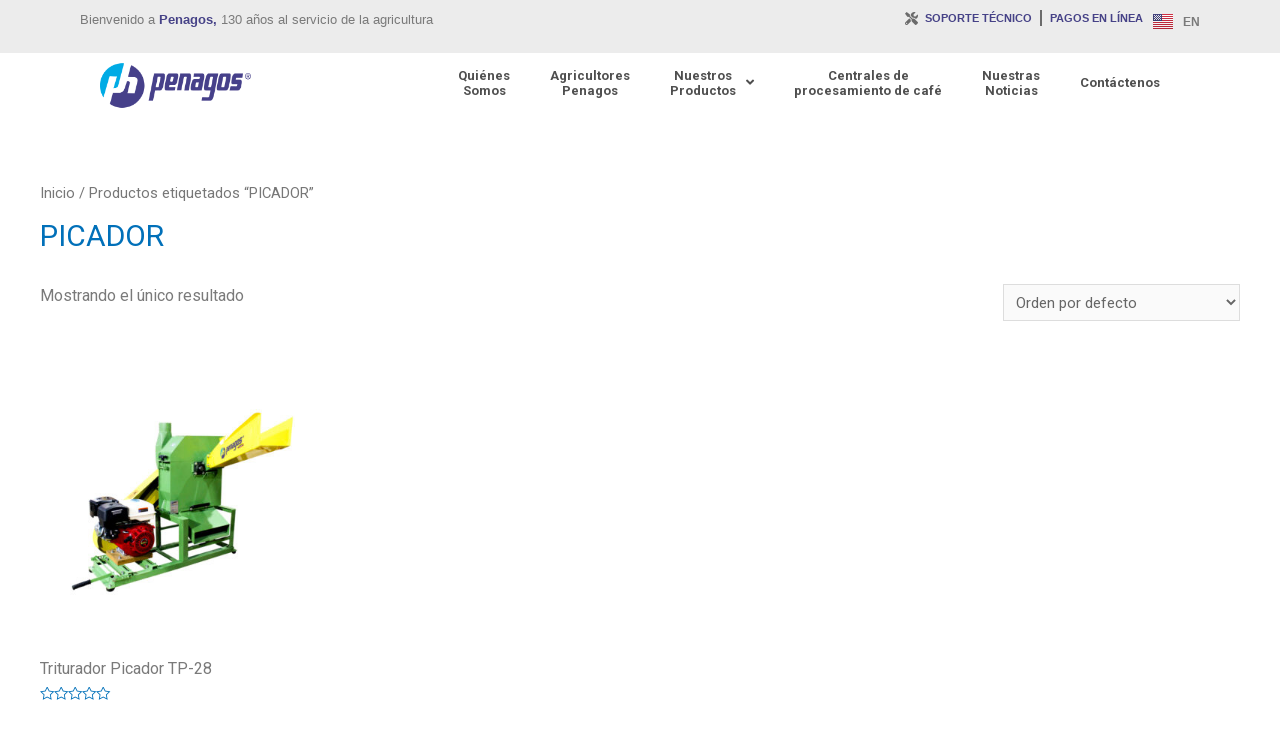

--- FILE ---
content_type: text/css
request_url: https://penagos.com/wp-content/themes/astra-child/ctc-style.css?ver=21704846639c273148234000a62f16a8
body_size: -252
content:
/*
CTC Separate Stylesheet
Updated: 2019-11-19 10:12:12
*/



--- FILE ---
content_type: text/css
request_url: https://penagos.com/wp-content/uploads/elementor/css/post-1656.css?ver=1687816350
body_size: 70
content:
.elementor-kit-1656{--e-global-color-primary:#239CD4;--e-global-color-secondary:#BFBFBF;--e-global-color-text:#7A7A7A;--e-global-color-accent:#454682;--e-global-color-56c37a12:#FFF;--e-global-color-7f51d2fe:#DFDFDF;--e-global-color-577447dd:#1FA9E2;--e-global-color-463a4f3d:#464287;--e-global-color-652a8028:#6B6B6B;--e-global-color-2cb259b8:#1B1D3A;--e-global-color-72448d27:RGBA(1, 1, 1, 0);--e-global-color-8fba04a:#BABABA;--e-global-color-0a03614:#F8FAF9;--e-global-typography-primary-font-family:"Arial";--e-global-typography-primary-font-weight:600;--e-global-typography-secondary-font-family:"Arial";--e-global-typography-secondary-font-weight:400;--e-global-typography-text-font-family:"Arial";--e-global-typography-text-font-weight:400;--e-global-typography-accent-font-family:"Arial";--e-global-typography-accent-font-weight:500;font-size:16px;}.elementor-section.elementor-section-boxed > .elementor-container{max-width:1140px;}{}h1.entry-title{display:var(--page-title-display);}@media(max-width:1024px){.elementor-section.elementor-section-boxed > .elementor-container{max-width:1024px;}}@media(max-width:767px){.elementor-section.elementor-section-boxed > .elementor-container{max-width:767px;}}

--- FILE ---
content_type: text/css
request_url: https://penagos.com/wp-content/uploads/elementor/css/post-12.css?ver=1707314631
body_size: 1299
content:
.elementor-bc-flex-widget .elementor-12 .elementor-element.elementor-element-40a116d.elementor-column .elementor-column-wrap{align-items:center;}.elementor-12 .elementor-element.elementor-element-40a116d.elementor-column.elementor-element[data-element_type="column"] > .elementor-column-wrap.elementor-element-populated > .elementor-widget-wrap{align-content:center;align-items:center;}.elementor-12 .elementor-element.elementor-element-40a116d.elementor-column > .elementor-column-wrap > .elementor-widget-wrap{justify-content:flex-start;}.elementor-12 .elementor-element.elementor-element-40a116d > .elementor-element-populated{margin:0px 0px 0px 0px;--e-column-margin-right:0px;--e-column-margin-left:0px;}.elementor-12 .elementor-element.elementor-element-40a116d > .elementor-element-populated > .elementor-widget-wrap{padding:0% 0% 0% 0%;}.elementor-12 .elementor-element.elementor-element-a48e29d.elementor-column > .elementor-column-wrap > .elementor-widget-wrap{justify-content:flex-start;}.elementor-12 .elementor-element.elementor-element-a48e29d > .elementor-element-populated{transition:background 0.3s, border 0.3s, border-radius 0.3s, box-shadow 0.3s;margin:0px 0px 0px 0px;--e-column-margin-right:0px;--e-column-margin-left:0px;}.elementor-12 .elementor-element.elementor-element-a48e29d > .elementor-element-populated > .elementor-background-overlay{transition:background 0.3s, border-radius 0.3s, opacity 0.3s;}.elementor-12 .elementor-element.elementor-element-a48e29d > .elementor-element-populated > .elementor-widget-wrap{padding:-1px 0px 0px 0px;}.elementor-12 .elementor-element.elementor-element-6013f65{font-size:13px;line-height:0em;letter-spacing:0px;}.elementor-12 .elementor-element.elementor-element-6013f65 > .elementor-widget-container{padding:10px 0px 0px 0px;}.elementor-12 .elementor-element.elementor-element-6a3d798.elementor-column > .elementor-column-wrap > .elementor-widget-wrap{justify-content:flex-end;}.elementor-12 .elementor-element.elementor-element-bd64e75 .elementor-icon-list-icon i{color:#6B6B6B;}.elementor-12 .elementor-element.elementor-element-bd64e75 .elementor-icon-list-icon svg{fill:#6B6B6B;}.elementor-12 .elementor-element.elementor-element-bd64e75{--e-icon-list-icon-size:13px;width:auto;max-width:auto;}.elementor-12 .elementor-element.elementor-element-bd64e75 .elementor-icon-list-text{color:#464287;}.elementor-12 .elementor-element.elementor-element-bd64e75 .elementor-icon-list-item:hover .elementor-icon-list-text{color:#1FA9E2;}.elementor-12 .elementor-element.elementor-element-bd64e75 .elementor-icon-list-item > .elementor-icon-list-text, .elementor-12 .elementor-element.elementor-element-bd64e75 .elementor-icon-list-item > a{font-size:11px;font-weight:900;text-transform:uppercase;}.elementor-12 .elementor-element.elementor-element-bd64e75 > .elementor-widget-container{margin:0px 0px 0px 0px;padding:0px 8px 0px 0px;border-style:solid;border-width:0px 1px 0px 0px;border-color:#6B6B6B;}.elementor-12 .elementor-element.elementor-element-cb60538 .elementor-icon-list-icon i{color:#6B6B6B;}.elementor-12 .elementor-element.elementor-element-cb60538 .elementor-icon-list-icon svg{fill:#6B6B6B;}.elementor-12 .elementor-element.elementor-element-cb60538{--e-icon-list-icon-size:13px;width:auto;max-width:auto;}.elementor-12 .elementor-element.elementor-element-cb60538 .elementor-icon-list-text{color:#464287;}.elementor-12 .elementor-element.elementor-element-cb60538 .elementor-icon-list-item:hover .elementor-icon-list-text{color:#1FA9E2;}.elementor-12 .elementor-element.elementor-element-cb60538 .elementor-icon-list-item > .elementor-icon-list-text, .elementor-12 .elementor-element.elementor-element-cb60538 .elementor-icon-list-item > a{font-size:11px;font-weight:900;text-transform:uppercase;}.elementor-12 .elementor-element.elementor-element-cb60538 > .elementor-widget-container{margin:0px 0px 0px 0px;padding:0px 10px 0px 8px;border-style:solid;border-width:0px 0px 0px 1px;border-color:#6B6B6B;}.elementor-12 .elementor-element.elementor-element-8e3ea4c .cpel-switcher__lang a{font-size:12px;font-weight:600;padding-top:0px;padding-bottom:0px;}.elementor-12 .elementor-element.elementor-element-8e3ea4c .cpel-switcher__lang--active a{color:var( --e-global-color-accent );}.elementor-12 .elementor-element.elementor-element-8e3ea4c .cpel-switcher__nav{--cpel-switcher-space:15px;}.elementor-12 .elementor-element.elementor-element-8e3ea4c.cpel-switcher--aspect-ratio-11 .cpel-switcher__flag{width:20px;height:20px;}.elementor-12 .elementor-element.elementor-element-8e3ea4c.cpel-switcher--aspect-ratio-43 .cpel-switcher__flag{width:20px;height:calc(20px * 0.75);}.elementor-12 .elementor-element.elementor-element-8e3ea4c .cpel-switcher__flag img{border-radius:0px;}.elementor-12 .elementor-element.elementor-element-8e3ea4c .cpel-switcher__code{padding-left:10px;}.elementor-12 .elementor-element.elementor-element-8e3ea4c > .elementor-widget-container{margin:0px 0px 0px 0px;}.elementor-12 .elementor-element.elementor-element-8e3ea4c{width:auto;max-width:auto;}.elementor-12 .elementor-element.elementor-element-4100fc5{margin-top:0px;margin-bottom:0px;padding:0px 0px 0px 0px;}.elementor-12 .elementor-element.elementor-element-9ed4030:not(.elementor-motion-effects-element-type-background), .elementor-12 .elementor-element.elementor-element-9ed4030 > .elementor-motion-effects-container > .elementor-motion-effects-layer{background-color:#ECECEC;}.elementor-12 .elementor-element.elementor-element-9ed4030{transition:background 0.3s, border 0.3s, border-radius 0.3s, box-shadow 0.3s;margin-top:0px;margin-bottom:0px;padding:0px 0px 0px 0px;z-index:999;}.elementor-12 .elementor-element.elementor-element-9ed4030 > .elementor-background-overlay{transition:background 0.3s, border-radius 0.3s, opacity 0.3s;}.elementor-12 .elementor-element.elementor-element-771c3a8 > .elementor-container > .elementor-row > .elementor-column > .elementor-column-wrap > .elementor-widget-wrap{align-content:flex-start;align-items:flex-start;}.elementor-12 .elementor-element.elementor-element-df7fd78 > .elementor-element-populated{margin:0px 0px 0px 0px;--e-column-margin-right:0px;--e-column-margin-left:0px;}.elementor-12 .elementor-element.elementor-element-df7fd78 > .elementor-element-populated > .elementor-widget-wrap{padding:0px 0px 0px 0px;}.elementor-12 .elementor-element.elementor-element-f8e498c > .elementor-container > .elementor-row > .elementor-column > .elementor-column-wrap > .elementor-widget-wrap{align-content:center;align-items:center;}.elementor-bc-flex-widget .elementor-12 .elementor-element.elementor-element-61cfc71.elementor-column .elementor-column-wrap{align-items:center;}.elementor-12 .elementor-element.elementor-element-61cfc71.elementor-column.elementor-element[data-element_type="column"] > .elementor-column-wrap.elementor-element-populated > .elementor-widget-wrap{align-content:center;align-items:center;}.elementor-12 .elementor-element.elementor-element-61cfc71.elementor-column > .elementor-column-wrap > .elementor-widget-wrap{justify-content:center;}.elementor-12 .elementor-element.elementor-element-61cfc71 > .elementor-element-populated{margin:0px 0px 0px 0px;--e-column-margin-right:0px;--e-column-margin-left:0px;}.elementor-12 .elementor-element.elementor-element-61cfc71 > .elementor-element-populated > .elementor-widget-wrap{padding:0% 0% 0% 0%;}.elementor-12 .elementor-element.elementor-element-59d17be{text-align:left;width:auto;max-width:auto;}.elementor-12 .elementor-element.elementor-element-59d17be > .elementor-widget-container{margin:5px 0px 5px 0px;padding:0px 20px 0px 0px;}.elementor-12 .elementor-element.elementor-element-e968e48{text-align:left;}.elementor-12 .elementor-element.elementor-element-e968e48 img{width:100%;max-width:70%;}.elementor-12 .elementor-element.elementor-element-e968e48 > .elementor-widget-container{margin:0px 0px 0px 0px;padding:0px 0px 0px 0px;}.elementor-bc-flex-widget .elementor-12 .elementor-element.elementor-element-b346890.elementor-column .elementor-column-wrap{align-items:flex-start;}.elementor-12 .elementor-element.elementor-element-b346890.elementor-column.elementor-element[data-element_type="column"] > .elementor-column-wrap.elementor-element-populated > .elementor-widget-wrap{align-content:flex-start;align-items:flex-start;}.elementor-12 .elementor-element.elementor-element-b346890.elementor-column > .elementor-column-wrap > .elementor-widget-wrap{justify-content:flex-end;}.elementor-12 .elementor-element.elementor-element-b346890 > .elementor-element-populated{margin:0px 0px 0px 0px;--e-column-margin-right:0px;--e-column-margin-left:0px;}.elementor-12 .elementor-element.elementor-element-b346890 > .elementor-element-populated > .elementor-widget-wrap{padding:5px 0px 5px 0px;}.elementor-12 .elementor-element.elementor-element-b4070fb .jet-menu{justify-content:flex-end !important;}.jet-desktop-menu-active .elementor-12 .elementor-element.elementor-element-b4070fb .jet-menu > .jet-menu-item{flex-grow:0;}.jet-desktop-menu-active .elementor-12 .elementor-element.elementor-element-b4070fb .jet-menu{min-width:755px;}.elementor-12 .elementor-element.elementor-element-b4070fb .jet-menu .jet-menu-item .top-level-link{font-size:13px;font-weight:700;color:#4F4F4F;padding:10px 20px 10px 20px;}.elementor-12 .elementor-element.elementor-element-b4070fb .jet-menu .jet-menu-item:hover > .top-level-link{color:#1FA9E2;}.elementor-12 .elementor-element.elementor-element-b4070fb .jet-menu .jet-menu-item.jet-current-menu-item .top-level-link{color:#1FA9E2;}.elementor-12 .elementor-element.elementor-element-b4070fb .jet-menu ul.jet-sub-menu{min-width:300px;border-radius:0px 0px 0px 20px;padding:10px 10px 10px 0px;margin:20px 0px 0px 0px;}.elementor-12 .elementor-element.elementor-element-b4070fb .jet-menu div.jet-sub-mega-menu{border-radius:0px 0px 0px 20px;padding:10px 10px 10px 0px;margin:20px 0px 0px 0px;}.elementor-12 .elementor-element.elementor-element-b4070fb .jet-menu li.jet-sub-menu-item .sub-level-link{border-style:solid;border-width:0px 2px 0px 0px;border-color:#464287;}.elementor-12 .elementor-element.elementor-element-b4070fb .jet-menu .jet-sub-menu > li.jet-sub-menu-item:first-child > .sub-level-link{border-style:solid;border-width:0px 2px 0px 0px;}.elementor-12 .elementor-element.elementor-element-b4070fb .jet-menu li.jet-sub-menu-item:hover > .sub-level-link{color:#FFFFFF;background-color:#464287;border-style:solid;border-width:0px 0px 0px 0px;}.elementor-12 .elementor-element.elementor-element-b4070fb .jet-menu .jet-menu-item .top-level-link .jet-menu-icon{text-align:right;order:2;}.elementor-12 .elementor-element.elementor-element-b4070fb .jet-mobile-menu__toggle .jet-mobile-menu__toggle-icon{color:#464287;}.elementor-12 .elementor-element.elementor-element-b4070fb .jet-mobile-menu__container{z-index:999;}.elementor-12 .elementor-element.elementor-element-b4070fb .jet-mobile-menu-widget .jet-mobile-menu-cover{z-index:calc(999-1);background-color:rgba(107, 107, 107, 0.52);}.elementor-12 .elementor-element.elementor-element-b4070fb .jet-mobile-menu__item .jet-menu-badge{align-self:flex-start;}.elementor-12 .elementor-element.elementor-element-b4070fb > .elementor-widget-container{margin:0px 0px 0px 0px;padding:0px 0px 0px 0px;}.elementor-12 .elementor-element.elementor-element-f8e498c{margin-top:0px;margin-bottom:0px;padding:0px 30px 0px 30px;}.elementor-12 .elementor-element.elementor-element-771c3a8:not(.elementor-motion-effects-element-type-background), .elementor-12 .elementor-element.elementor-element-771c3a8 > .elementor-motion-effects-container > .elementor-motion-effects-layer{background-color:#FFFFFF;}.elementor-12 .elementor-element.elementor-element-771c3a8 > .elementor-background-overlay{background-color:transparent;background-image:linear-gradient(180deg, #ffffff 0%, rgba(255,255,255,0) 100%);opacity:0.8;transition:background 0.3s, border-radius 0.3s, opacity 0.3s;}.elementor-12 .elementor-element.elementor-element-771c3a8{transition:background 0.3s, border 0.3s, border-radius 0.3s, box-shadow 0.3s;margin-top:0px;margin-bottom:0px;padding:0px 0px 0px 0px;z-index:999;}@media(min-width:768px){.elementor-12 .elementor-element.elementor-element-61cfc71{width:20%;}.elementor-12 .elementor-element.elementor-element-b346890{width:80%;}}@media(max-width:1024px) and (min-width:768px){.elementor-12 .elementor-element.elementor-element-a48e29d{width:49%;}}@media(max-width:1024px){.elementor-12 .elementor-element.elementor-element-6013f65{font-size:11px;}.elementor-12 .elementor-element.elementor-element-61cfc71 > .elementor-element-populated{margin:0px 0px 0px 0px;--e-column-margin-right:0px;--e-column-margin-left:0px;}.elementor-12 .elementor-element.elementor-element-61cfc71 > .elementor-element-populated > .elementor-widget-wrap{padding:0px 0px 0px 0px;}.elementor-12 .elementor-element.elementor-element-b346890 > .elementor-element-populated{margin:0px 0px 0px 0px;--e-column-margin-right:0px;--e-column-margin-left:0px;}.elementor-12 .elementor-element.elementor-element-771c3a8{padding:0px 0px 0px 0px;}}@media(max-width:767px){.elementor-12 .elementor-element.elementor-element-a48e29d > .elementor-element-populated{margin:0px 0px 0px 0px;--e-column-margin-right:0px;--e-column-margin-left:0px;}.elementor-12 .elementor-element.elementor-element-a48e29d > .elementor-element-populated > .elementor-widget-wrap{padding:0px 0px 0px 0px;}.elementor-12 .elementor-element.elementor-element-6013f65{text-align:center;}.elementor-12 .elementor-element.elementor-element-6013f65 > .elementor-widget-container{margin:2px 2px 2px 2px;}.elementor-12 .elementor-element.elementor-element-6a3d798.elementor-column > .elementor-column-wrap > .elementor-widget-wrap{justify-content:center;}.elementor-12 .elementor-element.elementor-element-bd64e75{width:47%;max-width:47%;}.elementor-12 .elementor-element.elementor-element-cb60538{width:36%;max-width:36%;}.elementor-12 .elementor-element.elementor-element-4100fc5{margin-top:0px;margin-bottom:0px;padding:0px 0px 0px 0px;}.elementor-12 .elementor-element.elementor-element-61cfc71{width:40%;}.elementor-12 .elementor-element.elementor-element-61cfc71 > .elementor-element-populated{margin:0px 0px 0px 0px;--e-column-margin-right:0px;--e-column-margin-left:0px;}.elementor-12 .elementor-element.elementor-element-61cfc71 > .elementor-element-populated > .elementor-widget-wrap{padding:0px 0px 0px 0px;}.elementor-12 .elementor-element.elementor-element-59d17be img{width:80%;}.elementor-12 .elementor-element.elementor-element-59d17be > .elementor-widget-container{padding:10px 10px 10px 10px;}.elementor-12 .elementor-element.elementor-element-b346890{width:52%;}.elementor-12 .elementor-element.elementor-element-b346890 > .elementor-element-populated{margin:0px 0px 0px 0px;--e-column-margin-right:0px;--e-column-margin-left:0px;}.elementor-12 .elementor-element.elementor-element-b346890 > .elementor-element-populated > .elementor-widget-wrap{padding:0px 5px 0px 0px;}.elementor-12 .elementor-element.elementor-element-b4070fb > .elementor-widget-container{margin:10px 0px 0px 0px;}.elementor-12 .elementor-element.elementor-element-f8e498c{margin-top:0px;margin-bottom:0px;padding:0px 0px 0px 0px;}.elementor-12 .elementor-element.elementor-element-771c3a8{margin-top:0px;margin-bottom:0px;padding:0px 0px 0px 0px;}}

--- FILE ---
content_type: text/css
request_url: https://penagos.com/wp-content/uploads/elementor/css/post-5134.css?ver=1687817462
body_size: 1288
content:
.elementor-5134 .elementor-element.elementor-element-ed96757 > .elementor-element-populated{margin:0px 0px 0px 0px;--e-column-margin-right:0px;--e-column-margin-left:0px;}.elementor-5134 .elementor-element.elementor-element-ed96757 > .elementor-element-populated > .elementor-widget-wrap{padding:0px 0px 0px 0px;}.elementor-5134 .elementor-element.elementor-element-e8e4b34 > .elementor-element-populated > .elementor-widget-wrap{padding:5px 5px 5px 5px;}.elementor-5134 .elementor-element.elementor-element-670a245{text-align:left;width:107px;max-width:107px;align-self:center;}.elementor-5134 .elementor-element.elementor-element-670a245 img{width:95%;}.elementor-5134 .elementor-element.elementor-element-670a245 > .elementor-widget-container{margin:10px 0px 2px 0px;padding:0px 10px 0px 0px;}.elementor-5134 .elementor-element.elementor-element-048db91 img{width:100%;}.elementor-5134 .elementor-element.elementor-element-048db91 > .elementor-widget-container{padding:0px 0px 0px 14px;border-style:solid;border-width:0px 0px 0px 1px;border-color:#BABABA;}.elementor-5134 .elementor-element.elementor-element-048db91{width:37px;max-width:37px;align-self:center;}.elementor-bc-flex-widget .elementor-5134 .elementor-element.elementor-element-b0776ba.elementor-column .elementor-column-wrap{align-items:center;}.elementor-5134 .elementor-element.elementor-element-b0776ba.elementor-column.elementor-element[data-element_type="column"] > .elementor-column-wrap.elementor-element-populated > .elementor-widget-wrap{align-content:center;align-items:center;}.elementor-5134 .elementor-element.elementor-element-b0776ba > .elementor-element-populated > .elementor-widget-wrap{padding:5px 5px 5px 5px;}.elementor-5134 .elementor-element.elementor-element-12c6334{--grid-template-columns:repeat(0, auto);--icon-size:20px;--grid-column-gap:5px;--grid-row-gap:0px;}.elementor-5134 .elementor-element.elementor-element-12c6334 .elementor-widget-container{text-align:left;}.elementor-5134 .elementor-element.elementor-element-12c6334 .elementor-social-icon{background-color:#E1E1E1;}.elementor-5134 .elementor-element.elementor-element-12c6334 .elementor-social-icon i{color:#1FA9E2;}.elementor-5134 .elementor-element.elementor-element-12c6334 .elementor-social-icon svg{fill:#1FA9E2;}.elementor-5134 .elementor-element.elementor-element-12c6334 .elementor-social-icon:hover{background-color:#1FA9E2;}.elementor-5134 .elementor-element.elementor-element-12c6334 .elementor-social-icon:hover i{color:#FFFFFF;}.elementor-5134 .elementor-element.elementor-element-12c6334 .elementor-social-icon:hover svg{fill:#FFFFFF;}.elementor-5134 .elementor-element.elementor-element-12c6334 > .elementor-widget-container{margin:0px 0px 0px 0px;padding:0px 0px 0px 0px;}.elementor-5134 .elementor-element.elementor-element-a30ec84{margin-top:0px;margin-bottom:0px;padding:0px 0px 0px 0px;}.elementor-bc-flex-widget .elementor-5134 .elementor-element.elementor-element-fb1f1eb.elementor-column .elementor-column-wrap{align-items:center;}.elementor-5134 .elementor-element.elementor-element-fb1f1eb.elementor-column.elementor-element[data-element_type="column"] > .elementor-column-wrap.elementor-element-populated > .elementor-widget-wrap{align-content:center;align-items:center;}.elementor-5134 .elementor-element.elementor-element-fb1f1eb > .elementor-element-populated{margin:0px 0px 0px 0px;--e-column-margin-right:0px;--e-column-margin-left:0px;}.elementor-5134 .elementor-element.elementor-element-fb1f1eb > .elementor-element-populated > .elementor-widget-wrap{padding:0px 0px 0px 0px;}.elementor-5134 .elementor-element.elementor-element-7b835dd > .elementor-element-populated > .elementor-widget-wrap{padding:5px 5px 5px 5px;}.elementor-5134 .elementor-element.elementor-element-04e14c2{text-align:left;width:180px;max-width:180px;align-self:center;}.elementor-5134 .elementor-element.elementor-element-04e14c2 img{width:230px;}.elementor-5134 .elementor-element.elementor-element-04e14c2 > .elementor-widget-container{margin:10px 0px 2px 0px;padding:0px 10px 0px 0px;}.elementor-5134 .elementor-element.elementor-element-0a40c6e img{width:100%;}.elementor-5134 .elementor-element.elementor-element-0a40c6e > .elementor-widget-container{padding:0px 0px 0px 14px;border-style:solid;border-width:0px 0px 0px 1px;border-color:#BABABA;}.elementor-5134 .elementor-element.elementor-element-0a40c6e{width:37px;max-width:37px;align-self:center;}.elementor-bc-flex-widget .elementor-5134 .elementor-element.elementor-element-b2c45d7.elementor-column .elementor-column-wrap{align-items:center;}.elementor-5134 .elementor-element.elementor-element-b2c45d7.elementor-column.elementor-element[data-element_type="column"] > .elementor-column-wrap.elementor-element-populated > .elementor-widget-wrap{align-content:center;align-items:center;}.elementor-5134 .elementor-element.elementor-element-b2c45d7 > .elementor-element-populated > .elementor-widget-wrap{padding:5px 5px 5px 5px;}.elementor-5134 .elementor-element.elementor-element-3e818b0{--grid-template-columns:repeat(0, auto);--icon-size:20px;--grid-column-gap:5px;--grid-row-gap:0px;}.elementor-5134 .elementor-element.elementor-element-3e818b0 .elementor-widget-container{text-align:left;}.elementor-5134 .elementor-element.elementor-element-3e818b0 .elementor-social-icon{background-color:#E1E1E1;}.elementor-5134 .elementor-element.elementor-element-3e818b0 .elementor-social-icon i{color:#1FA9E2;}.elementor-5134 .elementor-element.elementor-element-3e818b0 .elementor-social-icon svg{fill:#1FA9E2;}.elementor-5134 .elementor-element.elementor-element-3e818b0 .elementor-social-icon:hover{background-color:#1FA9E2;}.elementor-5134 .elementor-element.elementor-element-3e818b0 .elementor-social-icon:hover i{color:#FFFFFF;}.elementor-5134 .elementor-element.elementor-element-3e818b0 .elementor-social-icon:hover svg{fill:#FFFFFF;}.elementor-5134 .elementor-element.elementor-element-69f19d0{margin-top:0px;margin-bottom:0px;padding:0px 0px 0px 0px;}.elementor-5134 .elementor-element.elementor-element-6f21099:not(.elementor-motion-effects-element-type-background), .elementor-5134 .elementor-element.elementor-element-6f21099 > .elementor-motion-effects-container > .elementor-motion-effects-layer{background-color:#DFDFDF;}.elementor-5134 .elementor-element.elementor-element-6f21099{transition:background 0.3s, border 0.3s, border-radius 0.3s, box-shadow 0.3s;}.elementor-5134 .elementor-element.elementor-element-6f21099 > .elementor-background-overlay{transition:background 0.3s, border-radius 0.3s, opacity 0.3s;}.elementor-5134 .elementor-element.elementor-element-8e01801 > .elementor-element-populated{margin:0px 0px 0px 0px;--e-column-margin-right:0px;--e-column-margin-left:0px;}.elementor-5134 .elementor-element.elementor-element-8e01801 > .elementor-element-populated > .elementor-widget-wrap{padding:0px 0px 0px 0px;}.elementor-5134 .elementor-element.elementor-element-99a0443 > .elementor-widget-container > .jet-accordion{background-color:#FFFFFF00;}.elementor-5134 .elementor-element.elementor-element-99a0443 > .elementor-widget-container > .jet-accordion > .jet-accordion__inner > .jet-toggle{background-color:#FFFFFF00;border-style:solid;border-color:#BABABA;border-radius:0px 0px 0px 0px;}.elementor-5134 .elementor-element.elementor-element-99a0443 > .elementor-widget-container > .jet-accordion > .jet-accordion__inner > .jet-toggle > .jet-toggle__control{justify-content:space-between;background-color:#FFFFFF00;}.elementor-5134 .elementor-element.elementor-element-99a0443 > .elementor-widget-container > .jet-accordion > .jet-accordion__inner > .jet-toggle > .jet-toggle__control .jet-toggle__label-text{font-family:"Arial", Sans-serif;font-weight:600;}.elementor-5134 .elementor-element.elementor-element-99a0443 > .elementor-widget-container > .jet-accordion > .jet-accordion__inner > .jet-toggle > .jet-toggle__control .jet-toggle__label-icon .icon-normal{color:var( --e-global-color-text );background-color:#02010100;}.elementor-5134 .elementor-element.elementor-element-99a0443 > .elementor-widget-container > .jet-accordion > .jet-accordion__inner > .jet-toggle > .jet-toggle__control:hover  .jet-toggle__label-text{font-family:"Arial", Sans-serif;font-weight:600;}.elementor-5134 .elementor-element.elementor-element-99a0443 > .elementor-widget-container > .jet-accordion > .jet-accordion__inner > .jet-toggle > .jet-toggle__control:hover .jet-toggle__label-icon .icon-normal{color:var( --e-global-color-primary );background-color:#02010100;}.elementor-5134 .elementor-element.elementor-element-99a0443 > .elementor-widget-container > .jet-accordion > .jet-accordion__inner > .jet-toggle.active-toggle .jet-toggle__label-icon .icon-active{color:var( --e-global-color-primary );background-color:#02010100;}.elementor-5134 .elementor-element.elementor-element-99a0443 > .elementor-widget-container > .jet-accordion > .jet-accordion__inner > .jet-toggle > .jet-toggle__content{background-color:#FFFFFF00;}.elementor-5134 .elementor-element.elementor-element-6a60959{--divider-border-style:solid;--divider-color:rgba(107, 107, 107, 0.8588235294117647);--divider-border-width:1px;}.elementor-5134 .elementor-element.elementor-element-6a60959 .elementor-divider-separator{width:100%;}.elementor-5134 .elementor-element.elementor-element-6a60959 .elementor-divider{padding-top:0px;padding-bottom:0px;}.elementor-5134 .elementor-element.elementor-element-0c311e1:not(.elementor-motion-effects-element-type-background), .elementor-5134 .elementor-element.elementor-element-0c311e1 > .elementor-motion-effects-container > .elementor-motion-effects-layer{background-color:#DFDFDF;}.elementor-5134 .elementor-element.elementor-element-0c311e1{transition:background 0.3s, border 0.3s, border-radius 0.3s, box-shadow 0.3s;}.elementor-5134 .elementor-element.elementor-element-0c311e1 > .elementor-background-overlay{transition:background 0.3s, border-radius 0.3s, opacity 0.3s;}.elementor-5134 .elementor-element.elementor-element-dbe457a > .elementor-element-populated{margin:0px 0px 0px 0px;--e-column-margin-right:0px;--e-column-margin-left:0px;}.elementor-5134 .elementor-element.elementor-element-dbe457a > .elementor-element-populated > .elementor-widget-wrap{padding:0px 0px 0px 0px;}.elementor-5134 .elementor-element.elementor-element-1c53371{--divider-border-style:solid;--divider-color:#BABABA;--divider-border-width:1px;}.elementor-5134 .elementor-element.elementor-element-1c53371 .elementor-divider-separator{width:100%;}.elementor-5134 .elementor-element.elementor-element-1c53371 .elementor-divider{padding-top:0px;padding-bottom:0px;}.elementor-5134 .elementor-element.elementor-element-1c53371 > .elementor-widget-container{margin:0px 0px 0px 0px;padding:0px 0px 0px 0px;}.elementor-bc-flex-widget .elementor-5134 .elementor-element.elementor-element-53ec6e0.elementor-column .elementor-column-wrap{align-items:center;}.elementor-5134 .elementor-element.elementor-element-53ec6e0.elementor-column.elementor-element[data-element_type="column"] > .elementor-column-wrap.elementor-element-populated > .elementor-widget-wrap{align-content:center;align-items:center;}.elementor-5134 .elementor-element.elementor-element-53ec6e0 > .elementor-element-populated{margin:0px 0px 0px 0px;--e-column-margin-right:0px;--e-column-margin-left:0px;}.elementor-5134 .elementor-element.elementor-element-53ec6e0 > .elementor-element-populated > .elementor-widget-wrap{padding:10px 0px 10px 0px;}.elementor-5134 .elementor-element.elementor-element-d3fe6c0{column-gap:0px;color:#6B6B6B;font-size:13px;line-height:13px;}.elementor-5134 .elementor-element.elementor-element-d3fe6c0 > .elementor-widget-container{margin:0px 0px 0px 0px;padding:0px 0px 0px 10px;border-style:solid;border-color:rgba(107, 107, 107, 0.8588235294117647);}.elementor-bc-flex-widget .elementor-5134 .elementor-element.elementor-element-7c7cc1f.elementor-column .elementor-column-wrap{align-items:center;}.elementor-5134 .elementor-element.elementor-element-7c7cc1f.elementor-column.elementor-element[data-element_type="column"] > .elementor-column-wrap.elementor-element-populated > .elementor-widget-wrap{align-content:center;align-items:center;}.elementor-5134 .elementor-element.elementor-element-7c7cc1f > .elementor-element-populated{margin:0px 0px 0px 0px;--e-column-margin-right:0px;--e-column-margin-left:0px;}.elementor-5134 .elementor-element.elementor-element-7c7cc1f > .elementor-element-populated > .elementor-widget-wrap{padding:10px 0px 10px 0px;}.elementor-5134 .elementor-element.elementor-element-8a15ae4{color:#BABABA;font-size:13px;line-height:13px;letter-spacing:0px;width:80%;max-width:80%;}.elementor-5134 .elementor-element.elementor-element-8a15ae4 > .elementor-widget-container{margin:0px 0px 0px 0px;padding:0px 0px 0px 12px;border-style:solid;border-width:0px 0px 0px 3px;}.elementor-5134 .elementor-element.elementor-element-922ba47 .cpel-switcher__lang a{font-size:12px;font-weight:600;padding-top:0px;padding-bottom:0px;}.elementor-5134 .elementor-element.elementor-element-922ba47 .cpel-switcher__nav{--cpel-switcher-space:15px;}.elementor-5134 .elementor-element.elementor-element-922ba47.cpel-switcher--aspect-ratio-11 .cpel-switcher__flag{width:20px;height:20px;}.elementor-5134 .elementor-element.elementor-element-922ba47.cpel-switcher--aspect-ratio-43 .cpel-switcher__flag{width:20px;height:calc(20px * 0.75);}.elementor-5134 .elementor-element.elementor-element-922ba47 .cpel-switcher__flag img{border-radius:0px;}.elementor-5134 .elementor-element.elementor-element-922ba47 .cpel-switcher__code{padding-left:10px;}.elementor-5134 .elementor-element.elementor-element-922ba47 > .elementor-widget-container{margin:0px 0px 0px 0px;}.elementor-5134 .elementor-element.elementor-element-922ba47{width:auto;max-width:auto;}.elementor-5134 .elementor-element.elementor-element-80917e8{margin-top:-20px;margin-bottom:0px;padding:0px 0px 0px 0px;}.elementor-5134 .elementor-element.elementor-element-e6823a8 .elementor-spacer-inner{height:10px;}.elementor-5134 .elementor-element.elementor-element-4c12717:not(.elementor-motion-effects-element-type-background), .elementor-5134 .elementor-element.elementor-element-4c12717 > .elementor-motion-effects-container > .elementor-motion-effects-layer{background-color:#DFDFDF;}.elementor-5134 .elementor-element.elementor-element-4c12717{transition:background 0.3s, border 0.3s, border-radius 0.3s, box-shadow 0.3s;}.elementor-5134 .elementor-element.elementor-element-4c12717 > .elementor-background-overlay{transition:background 0.3s, border-radius 0.3s, opacity 0.3s;}@media(max-width:1024px){.elementor-5134 .elementor-element.elementor-element-670a245{width:119px;max-width:119px;}.elementor-5134 .elementor-element.elementor-element-d3fe6c0{font-size:11px;}.elementor-5134 .elementor-element.elementor-element-8a15ae4{font-size:11px;}}@media(min-width:768px){.elementor-5134 .elementor-element.elementor-element-ed96757{width:48.472%;}.elementor-5134 .elementor-element.elementor-element-e8e4b34{width:34.325%;}.elementor-5134 .elementor-element.elementor-element-b0776ba{width:65.675%;}.elementor-5134 .elementor-element.elementor-element-fb1f1eb{width:51.528%;}.elementor-5134 .elementor-element.elementor-element-7b835dd{width:50%;}.elementor-5134 .elementor-element.elementor-element-b2c45d7{width:50%;}.elementor-5134 .elementor-element.elementor-element-53ec6e0{width:50.644%;}.elementor-5134 .elementor-element.elementor-element-7c7cc1f{width:49.339%;}}@media(max-width:767px){.elementor-5134 .elementor-element.elementor-element-e8e4b34.elementor-column > .elementor-column-wrap > .elementor-widget-wrap{justify-content:center;}.elementor-5134 .elementor-element.elementor-element-12c6334 .elementor-widget-container{text-align:center;}.elementor-5134 .elementor-element.elementor-element-7b835dd.elementor-column > .elementor-column-wrap > .elementor-widget-wrap{justify-content:center;}.elementor-5134 .elementor-element.elementor-element-3e818b0 .elementor-widget-container{text-align:center;}.elementor-5134 .elementor-element.elementor-element-99a0443 > .elementor-widget-container > .jet-accordion > .jet-accordion__inner > .jet-toggle{padding:0px 0px 0px 0px;margin:0px 0px 0px 0px;border-width:0px 0px 2px 0px;}.elementor-5134 .elementor-element.elementor-element-99a0443 > .elementor-widget-container > .jet-accordion > .jet-accordion__inner > .jet-toggle > .jet-toggle__control .jet-toggle__label-icon{margin:0px 0px 0px 0px;}.elementor-5134 .elementor-element.elementor-element-99a0443 > .elementor-widget-container > .jet-accordion > .jet-accordion__inner > .jet-toggle > .jet-toggle__control{justify-content:space-between;padding:2px 2px 2px 2px;}.elementor-5134 .elementor-element.elementor-element-99a0443 > .elementor-widget-container > .jet-accordion > .jet-accordion__inner > .jet-toggle > .jet-toggle__control .jet-toggle__label-text{font-size:12px;}.elementor-5134 .elementor-element.elementor-element-99a0443 > .elementor-widget-container > .jet-accordion > .jet-accordion__inner > .jet-toggle > .jet-toggle__control .jet-toggle__label-icon .icon-normal{font-size:10px;}.elementor-5134 .elementor-element.elementor-element-99a0443 > .elementor-widget-container > .jet-accordion > .jet-accordion__inner > .jet-toggle > .jet-toggle__control:hover .jet-toggle__label-icon .icon-normal{font-size:10px;}.elementor-5134 .elementor-element.elementor-element-99a0443 > .elementor-widget-container > .jet-accordion > .jet-accordion__inner > .jet-toggle.active-toggle .jet-toggle__label-icon .icon-active{font-size:10px;}.elementor-5134 .elementor-element.elementor-element-d3fe6c0 > .elementor-widget-container{margin:0px 0px 0px 0px;}.elementor-5134 .elementor-element.elementor-element-e6823a8 .elementor-spacer-inner{height:20px;}}

--- FILE ---
content_type: text/css
request_url: https://penagos.com/wp-content/uploads/elementor/css/post-4124.css?ver=1687817429
body_size: 401
content:
.elementor-4124 .elementor-element.elementor-element-721a476 > .elementor-element-populated, .elementor-4124 .elementor-element.elementor-element-721a476 > .elementor-element-populated > .elementor-background-overlay, .elementor-4124 .elementor-element.elementor-element-721a476 > .elementor-background-slideshow{border-radius:0px 0px 0px 0px;}.elementor-4124 .elementor-element.elementor-element-721a476 > .elementor-element-populated > .elementor-widget-wrap{padding:10px 10px 10px 10px;}.elementor-4124 .elementor-element.elementor-element-549b70f .elementor-nav-menu .elementor-item{font-family:"Roboto", Sans-serif;font-size:14px;font-weight:normal;}.elementor-4124 .elementor-element.elementor-element-549b70f .elementor-nav-menu--main .elementor-item{color:#4F4F4F;fill:#4F4F4F;padding-left:0px;padding-right:0px;padding-top:5px;padding-bottom:5px;}.elementor-4124 .elementor-element.elementor-element-549b70f .elementor-nav-menu--main .elementor-item:hover,
					.elementor-4124 .elementor-element.elementor-element-549b70f .elementor-nav-menu--main .elementor-item.elementor-item-active,
					.elementor-4124 .elementor-element.elementor-element-549b70f .elementor-nav-menu--main .elementor-item.highlighted,
					.elementor-4124 .elementor-element.elementor-element-549b70f .elementor-nav-menu--main .elementor-item:focus{color:#1FA9E2;fill:#1FA9E2;}.elementor-4124 .elementor-element.elementor-element-549b70f .elementor-nav-menu--main .elementor-item.elementor-item-active{color:#1FA9E2;}.elementor-4124 .elementor-element.elementor-element-6d54812 > .elementor-element-populated{border-style:solid;border-width:0px 0px 0px 0px;border-color:#DFDFDF;transition:background 0.3s, border 0.3s, border-radius 0.3s, box-shadow 0.3s;}.elementor-4124 .elementor-element.elementor-element-6d54812 > .elementor-element-populated > .elementor-background-overlay{transition:background 0.3s, border-radius 0.3s, opacity 0.3s;}.elementor-4124 .elementor-element.elementor-element-6d54812 > .elementor-element-populated > .elementor-widget-wrap{padding:10px 10px 10px 10px;}.elementor-4124 .elementor-element.elementor-element-3c7786f .elementor-nav-menu .elementor-item{font-family:"Roboto", Sans-serif;font-size:14px;font-weight:normal;}.elementor-4124 .elementor-element.elementor-element-3c7786f .elementor-nav-menu--main .elementor-item{color:#4F4F4F;fill:#4F4F4F;padding-left:0px;padding-right:0px;padding-top:5px;padding-bottom:5px;}.elementor-4124 .elementor-element.elementor-element-3c7786f .elementor-nav-menu--main .elementor-item:hover,
					.elementor-4124 .elementor-element.elementor-element-3c7786f .elementor-nav-menu--main .elementor-item.elementor-item-active,
					.elementor-4124 .elementor-element.elementor-element-3c7786f .elementor-nav-menu--main .elementor-item.highlighted,
					.elementor-4124 .elementor-element.elementor-element-3c7786f .elementor-nav-menu--main .elementor-item:focus{color:#1FA9E2;fill:#1FA9E2;}.elementor-4124 .elementor-element.elementor-element-3c7786f .elementor-nav-menu--main .elementor-item.elementor-item-active{color:#1FA9E2;}.elementor-4124 .elementor-element.elementor-element-9baccdd > .elementor-element-populated{border-style:solid;border-width:0px 0px 0px 0px;border-color:#DFDFDF;transition:background 0.3s, border 0.3s, border-radius 0.3s, box-shadow 0.3s;}.elementor-4124 .elementor-element.elementor-element-9baccdd > .elementor-element-populated > .elementor-background-overlay{transition:background 0.3s, border-radius 0.3s, opacity 0.3s;}.elementor-4124 .elementor-element.elementor-element-9baccdd > .elementor-element-populated > .elementor-widget-wrap{padding:10px 10px 10px 10px;}.elementor-4124 .elementor-element.elementor-element-9d41bf4 .elementor-nav-menu .elementor-item{font-family:"Roboto", Sans-serif;font-size:14px;font-weight:normal;}.elementor-4124 .elementor-element.elementor-element-9d41bf4 .elementor-nav-menu--main .elementor-item{color:#4F4F4F;fill:#4F4F4F;padding-left:0px;padding-right:0px;padding-top:5px;padding-bottom:5px;}.elementor-4124 .elementor-element.elementor-element-9d41bf4 .elementor-nav-menu--main .elementor-item:hover,
					.elementor-4124 .elementor-element.elementor-element-9d41bf4 .elementor-nav-menu--main .elementor-item.elementor-item-active,
					.elementor-4124 .elementor-element.elementor-element-9d41bf4 .elementor-nav-menu--main .elementor-item.highlighted,
					.elementor-4124 .elementor-element.elementor-element-9d41bf4 .elementor-nav-menu--main .elementor-item:focus{color:#1FA9E2;fill:#1FA9E2;}.elementor-4124 .elementor-element.elementor-element-9d41bf4 .elementor-nav-menu--main .elementor-item.elementor-item-active{color:#1FA9E2;}.elementor-4124 .elementor-element.elementor-element-3f8ab56:not(.elementor-motion-effects-element-type-background), .elementor-4124 .elementor-element.elementor-element-3f8ab56 > .elementor-motion-effects-container > .elementor-motion-effects-layer{background-color:#FFFFFF;}.elementor-4124 .elementor-element.elementor-element-3f8ab56, .elementor-4124 .elementor-element.elementor-element-3f8ab56 > .elementor-background-overlay{border-radius:0px 0px 0px 0px;}.elementor-4124 .elementor-element.elementor-element-3f8ab56{transition:background 0.3s, border 0.3s, border-radius 0.3s, box-shadow 0.3s;margin-top:0px;margin-bottom:0px;padding:0px 0px 0px 0px;}.elementor-4124 .elementor-element.elementor-element-3f8ab56 > .elementor-background-overlay{transition:background 0.3s, border-radius 0.3s, opacity 0.3s;}@media(max-width:767px){.elementor-4124 .elementor-element.elementor-element-721a476 > .elementor-element-populated > .elementor-widget-wrap{padding:10px 10px 10px 0px;}.elementor-4124 .elementor-element.elementor-element-6d54812 > .elementor-element-populated{border-width:2px 0px 0px 0px;}.elementor-4124 .elementor-element.elementor-element-6d54812 > .elementor-element-populated > .elementor-widget-wrap{padding:10px 10px 10px 0px;}.elementor-4124 .elementor-element.elementor-element-9baccdd > .elementor-element-populated{border-width:2px 0px 0px 0px;}.elementor-4124 .elementor-element.elementor-element-9baccdd > .elementor-element-populated > .elementor-widget-wrap{padding:10px 10px 10px 0px;}}@media(min-width:768px){.elementor-4124 .elementor-element.elementor-element-721a476{width:25%;}.elementor-4124 .elementor-element.elementor-element-6d54812{width:44.332%;}.elementor-4124 .elementor-element.elementor-element-9baccdd{width:30%;}}

--- FILE ---
content_type: text/css
request_url: https://penagos.com/wp-content/uploads/elementor/css/post-4955.css?ver=1687817449
body_size: 250
content:
.elementor-4955 .elementor-element.elementor-element-fade5d1 > .elementor-container > .elementor-row > .elementor-column > .elementor-column-wrap > .elementor-widget-wrap{align-content:center;align-items:center;}.elementor-4955 .elementor-element.elementor-element-13b97b5 > .elementor-element-populated > .elementor-widget-wrap{padding:5px 5px 5px 5px;}.elementor-4955 .elementor-element.elementor-element-8ccaf0c{text-align:left;width:117px;max-width:117px;align-self:center;}.elementor-4955 .elementor-element.elementor-element-8ccaf0c img{width:100%;}.elementor-4955 .elementor-element.elementor-element-8ccaf0c > .elementor-widget-container{margin:10px 0px 2px 0px;padding:0px 10px 0px 0px;}.elementor-4955 .elementor-element.elementor-element-e4822af img{width:71%;}.elementor-4955 .elementor-element.elementor-element-e4822af > .elementor-widget-container{padding:0px 0px 0px 14px;border-style:solid;border-width:0px 0px 0px 1px;border-color:#BABABA;}.elementor-4955 .elementor-element.elementor-element-e4822af{width:20%;max-width:20%;align-self:center;}.elementor-4955 .elementor-element.elementor-element-8f57efc .elementor-icon-list-items:not(.elementor-inline-items) .elementor-icon-list-item:not(:last-child){padding-bottom:calc(0px/2);}.elementor-4955 .elementor-element.elementor-element-8f57efc .elementor-icon-list-items:not(.elementor-inline-items) .elementor-icon-list-item:not(:first-child){margin-top:calc(0px/2);}.elementor-4955 .elementor-element.elementor-element-8f57efc .elementor-icon-list-items.elementor-inline-items .elementor-icon-list-item{margin-right:calc(0px/2);margin-left:calc(0px/2);}.elementor-4955 .elementor-element.elementor-element-8f57efc .elementor-icon-list-items.elementor-inline-items{margin-right:calc(-0px/2);margin-left:calc(-0px/2);}body.rtl .elementor-4955 .elementor-element.elementor-element-8f57efc .elementor-icon-list-items.elementor-inline-items .elementor-icon-list-item:after{left:calc(-0px/2);}body:not(.rtl) .elementor-4955 .elementor-element.elementor-element-8f57efc .elementor-icon-list-items.elementor-inline-items .elementor-icon-list-item:after{right:calc(-0px/2);}.elementor-4955 .elementor-element.elementor-element-8f57efc{--e-icon-list-icon-size:15px;}.elementor-4955 .elementor-element.elementor-element-8f57efc .elementor-icon-list-text{color:#6B6B6B;padding-left:8px;}.elementor-4955 .elementor-element.elementor-element-8f57efc .elementor-icon-list-item > .elementor-icon-list-text, .elementor-4955 .elementor-element.elementor-element-8f57efc .elementor-icon-list-item > a{font-size:11px;}.elementor-4955 .elementor-element.elementor-element-8f57efc > .elementor-widget-container{margin:-10px 0px 0px 0px;}.elementor-4955 .elementor-element.elementor-element-fade5d1{margin-top:0px;margin-bottom:0px;padding:0px 0px 0px 0px;}@media(max-width:767px){.elementor-bc-flex-widget .elementor-4955 .elementor-element.elementor-element-13b97b5.elementor-column .elementor-column-wrap{align-items:center;}.elementor-4955 .elementor-element.elementor-element-13b97b5.elementor-column.elementor-element[data-element_type="column"] > .elementor-column-wrap.elementor-element-populated > .elementor-widget-wrap{align-content:center;align-items:center;}.elementor-4955 .elementor-element.elementor-element-13b97b5.elementor-column > .elementor-column-wrap > .elementor-widget-wrap{justify-content:center;}.elementor-4955 .elementor-element.elementor-element-8f57efc > .elementor-widget-container{padding:5px 20px 5px 20px;}}

--- FILE ---
content_type: text/css
request_url: https://penagos.com/wp-content/uploads/elementor/css/post-4956.css?ver=1687817449
body_size: 198
content:
.elementor-4956 .elementor-element.elementor-element-ac26403 > .elementor-element-populated > .elementor-widget-wrap{padding:5px 5px 5px 5px;}.elementor-4956 .elementor-element.elementor-element-d94a312{text-align:left;}.elementor-4956 .elementor-element.elementor-element-d94a312 img{width:240px;}.elementor-4956 .elementor-element.elementor-element-d94a312 > .elementor-widget-container{margin:10px 0px 2px 0px;padding:0px 10px 0px 0px;}.elementor-4956 .elementor-element.elementor-element-dc5d609 .elementor-icon-list-items:not(.elementor-inline-items) .elementor-icon-list-item:not(:last-child){padding-bottom:calc(7px/2);}.elementor-4956 .elementor-element.elementor-element-dc5d609 .elementor-icon-list-items:not(.elementor-inline-items) .elementor-icon-list-item:not(:first-child){margin-top:calc(7px/2);}.elementor-4956 .elementor-element.elementor-element-dc5d609 .elementor-icon-list-items.elementor-inline-items .elementor-icon-list-item{margin-right:calc(7px/2);margin-left:calc(7px/2);}.elementor-4956 .elementor-element.elementor-element-dc5d609 .elementor-icon-list-items.elementor-inline-items{margin-right:calc(-7px/2);margin-left:calc(-7px/2);}body.rtl .elementor-4956 .elementor-element.elementor-element-dc5d609 .elementor-icon-list-items.elementor-inline-items .elementor-icon-list-item:after{left:calc(-7px/2);}body:not(.rtl) .elementor-4956 .elementor-element.elementor-element-dc5d609 .elementor-icon-list-items.elementor-inline-items .elementor-icon-list-item:after{right:calc(-7px/2);}.elementor-4956 .elementor-element.elementor-element-dc5d609{--e-icon-list-icon-size:15px;}.elementor-4956 .elementor-element.elementor-element-dc5d609 .elementor-icon-list-text{color:#6B6B6B;padding-left:8px;}.elementor-4956 .elementor-element.elementor-element-dc5d609 .elementor-icon-list-item > .elementor-icon-list-text, .elementor-4956 .elementor-element.elementor-element-dc5d609 .elementor-icon-list-item > a{font-size:11px;}.elementor-4956 .elementor-element.elementor-element-dc5d609 > .elementor-widget-container{margin:1px 0px 0px 0px;}.elementor-4956 .elementor-element.elementor-element-167e875{--grid-template-columns:repeat(0, auto);--icon-size:20px;--grid-column-gap:5px;--grid-row-gap:0px;}.elementor-4956 .elementor-element.elementor-element-167e875 .elementor-widget-container{text-align:left;}.elementor-4956 .elementor-element.elementor-element-167e875 .elementor-social-icon{background-color:#E1E1E1;}.elementor-4956 .elementor-element.elementor-element-167e875 .elementor-social-icon i{color:#1FA9E2;}.elementor-4956 .elementor-element.elementor-element-167e875 .elementor-social-icon svg{fill:#1FA9E2;}.elementor-4956 .elementor-element.elementor-element-167e875 .elementor-social-icon:hover{background-color:#1FA9E2;}.elementor-4956 .elementor-element.elementor-element-167e875 .elementor-social-icon:hover i{color:#FFFFFF;}.elementor-4956 .elementor-element.elementor-element-167e875 .elementor-social-icon:hover svg{fill:#FFFFFF;}.elementor-4956 .elementor-element.elementor-element-a3a7a76{margin-top:0px;margin-bottom:0px;padding:0px 0px 0px 0px;}@media(max-width:767px){.elementor-4956 .elementor-element.elementor-element-ac26403.elementor-column > .elementor-column-wrap > .elementor-widget-wrap{justify-content:center;}.elementor-4956 .elementor-element.elementor-element-dc5d609 > .elementor-widget-container{padding:5px 20px 5px 20px;}.elementor-4956 .elementor-element.elementor-element-167e875 .elementor-widget-container{text-align:center;}}